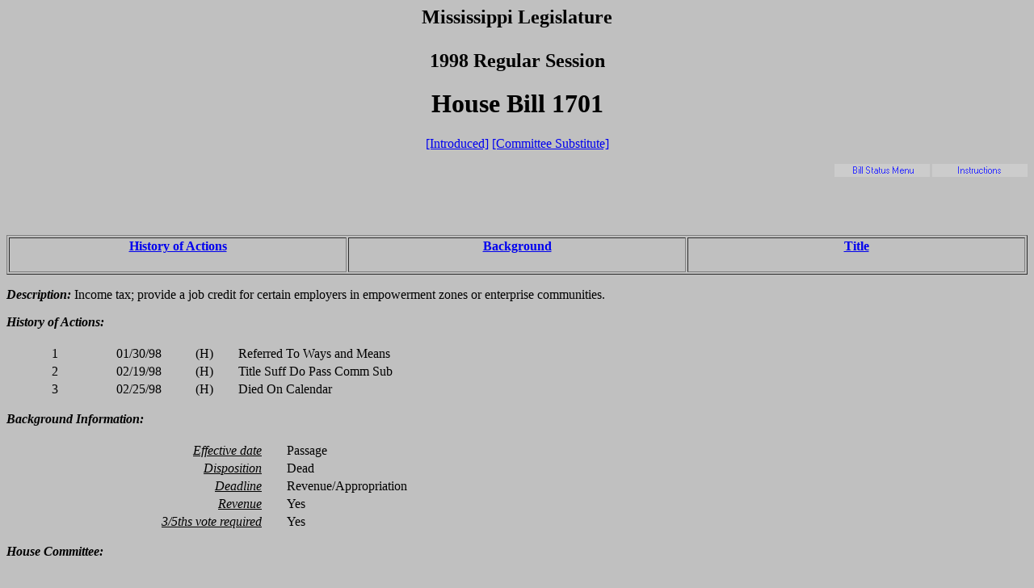

--- FILE ---
content_type: text/html
request_url: https://billstatus.ls.state.ms.us/1998/history/HB/HB1701.htm
body_size: 3480
content:
<HTML><HEAD><TITLE>HB1701 - History of Actions/Background</TITLE></HEAD>
<BODY BGCOLOR="#C0C0C0">
<P><H2 ALIGN="CENTER">Mississippi Legislature<BR></BR>1998 Regular Session</H2></P>
<H1 ALIGN="CENTER">House Bill 1701</H1>
<P ALIGN="CENTER"><A HREF="../../../../documents/1998/HB/1700-1799/HB1701IN.htm">[Introduced]</A> <A HREF="../../../../documents/1998/HB/1700-1799/HB1701CS.htm">[Committee Substitute]</A></P>
<P><A HREF="../../misc/histhelp.htm"><IMG SRC="../../misc/help.gif"ALT="Instructions" ALIGN="RIGHT" WIDTH="118" HEIGHT="16"></A>
<A HREF="../../mainmenu.htm"><IMG SRC="../../misc/menu.gif"ALT="Bill Status Menu" ALIGN="RIGHT" WIDTH="118" HEIGHT="16"></A></P>
<P><BR></BR><BR></BR></P>
<TABLE WIDTH="100%" BORDER=1 ALIGN="CENTER"><TR><TD ALIGN="CENTER" VALIGN="BOTTOM" WIDTH="33.3%"><H4><A HREF="#history">History of Actions</A></H4></TD><TD ALIGN="CENTER" VALIGN="BOTTOM" WIDTH="33.3%"><H4><A HREF="#background">Background</A></H4></TD><TD ALIGN="CENTER" VALIGN="BOTTOM" WIDTH="33.3%"><H4><A HREF="#title">Title</A></H4></TD></TR></TABLE>
<P><STRONG><EM>Description:</EM></STRONG>  Income tax; provide a job credit for certain employers in empowerment zones or enterprise communities.</P>
<P><A NAME="history"></A><STRONG><EM>History of Actions:  </EM></STRONG><BR></BR>
<TABLE WIDTH="100%">
<TR><TD WIDTH="5%" ALIGN="RIGHT">1</TD><TD WIDTH="10%" ALIGN="RIGHT">01/30/98</TD><TD WIDTH="5%" ALIGN="RIGHT">(H)</TD><TD WIDTH="2%"></TD><TD WIDTH="78%" ALIGN="LEFT">Referred To Ways and Means</TD></TR>
<TR><TD ALIGN="RIGHT">2</TD><TD ALIGN="RIGHT">02/19/98</TD><TD ALIGN="RIGHT">(H)</TD><TD WIDTH="2%"></TD><TD ALIGN="LEFT">Title Suff Do Pass Comm Sub </TD></TR>
<TR><TD ALIGN="RIGHT">3</TD><TD ALIGN="RIGHT">02/25/98</TD><TD ALIGN="RIGHT">(H)</TD><TD WIDTH="2%"></TD><TD ALIGN="LEFT">Died On Calendar </TD></TR>
</TABLE></P>
<P><A NAME="background"></A><STRONG><EM>Background Information:</EM></STRONG><BR></BR>
<TABLE WIDTH="100%">
<TR><TD WIDTH="25%" ALIGN="RIGHT"><U><EM>Effective date</EM></U></TD><TD WIDTH="2%"></TD><TD WIDTH="73%" ALIGN="LEFT">Passage</TD></TR>
<TR><TD WIDTH="25%" ALIGN="RIGHT"><U><EM>Disposition</EM></U></TD><TD WIDTH="2%"></TD><TD WIDTH="73%" ALIGN="LEFT">Dead</TD></TR>
<TR><TD WIDTH="25%" ALIGN="RIGHT"><U><EM>Deadline</EM></U></TD><TD WIDTH="2%"></TD><TD WIDTH="73%" ALIGN="LEFT">Revenue/Appropriation</TD></TR>
<TR><TD WIDTH="25%" ALIGN="RIGHT"><U><EM>Revenue</EM></U></TD><TD WIDTH="2%"></TD><TD WIDTH="73%" ALIGN="LEFT">Yes</TD></TR>
<TR><TD WIDTH="25%" ALIGN="RIGHT"><U><EM>3/5ths vote required</EM></U></TD><TD WIDTH="2%"></TD><TD WIDTH="73%" ALIGN="LEFT">Yes</TD></TR>
</TABLE></P>
<P><STRONG><EM>House Committee:</EM></STRONG><BR></BR><UL>
<LI><A HREF="../../House_cmtes/WM.htm">Ways and Means</A></LI>
</UL></P>
<P><STRONG><EM>Principal Author:  </EM></STRONG><A HREF="../../House_authors/Williams.htm">Williams</A></P>
<P><STRONG><EM>Additional Author:  </EM></STRONG><A HREF="../../House_authors/Reynolds.htm">Reynolds</A></P>
<P><A NAME="title"></A><STRONG><EM>Title:</EM></STRONG>  AN ACT TO CREATE AN INCOME TAX CREDIT FOR EACH NET NEW FULL-TIME JOB FOR CERTAIN BUSINESSES IN AREAS THAT ARE DESIGNATED BY THE FEDERAL GOVERNMENT AS EMPOWERMENT ZONES OR ENTERPRISE COMMUNITIES; AND FOR RELATED PURPOSES.</P>
<HR>
<H4 ALIGN="CENTER">Information pertaining to this measure was last updated on 02/25/98 at 16:57.</H4>
<P><BR></BR>End Of Document</P>
<P>1998/History/HB\HB1701.htm</P></BODY></HTML>
